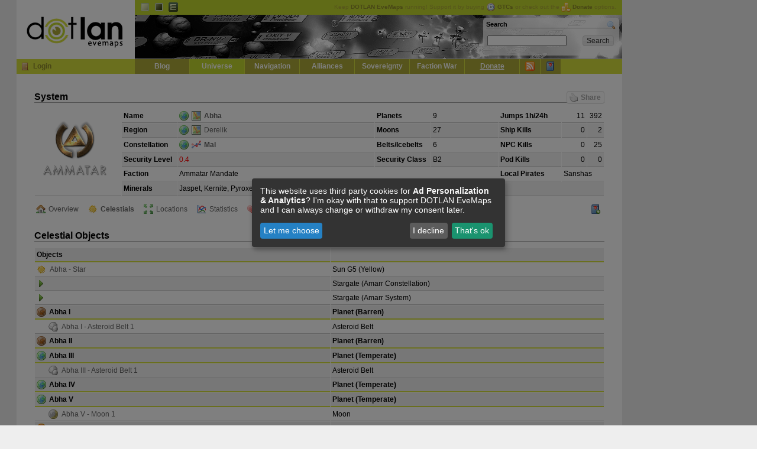

--- FILE ---
content_type: text/html; charset=UTF-8
request_url: https://evemaps.dotlan.net/system/Abha/celestials
body_size: 5642
content:
<!DOCTYPE html PUBLIC "-//W3C//DTD XHTML 1.0 Transitional//EN" "http://www.w3.org/TR/xhtml1/DTD/xhtml1-transitional.dtd">
<html xmlns="http://www.w3.org/1999/xhtml">
<head>
  <title>Derelik - Abha - Celestials - DOTLAN :: EveMaps</title>
  <meta name="keywords"                 content="dotlan, eve online, eve, evemaps, maps" />
  <meta http-equiv="content-type" 	content="text/html; charset=UTF-8" />
  <meta http-equiv="Content-Style-Type"	content="text/css" />
  <link rel="alternate" type="application/rss+xml" title="DOTLAN EveMaps RSS Feed" href="/blog/feed/" />
  <link rel="alternate" type="application/atom+xml" title="DOTLAN EveMaps Atom Feed" href="/blog/feed/atom/" />
  <link rel="apple-touch-icon" href="/images/apple-touch-icon.png"/>
  <link rel="search" type="application/opensearchdescription+xml" title="DOTLAN EveMaps Search" href="/opensearch.xml" />
  <link rel="stylesheet" type="text/css" href="https://s.dotlan.net/css/evemaps.css?1677585730" media="all" />
  <link rel="stylesheet" type="text/css" href="https://s.dotlan.net/css/print.css" media="print" />
  <script src="https://ajax.googleapis.com/ajax/libs/jquery/1.5.1/jquery.min.js" type="text/javascript"></script>
  <script src="https://ajax.googleapis.com/ajax/libs/jqueryui/1.8.10/jquery-ui.min.js" type="text/javascript"></script>
  <script src="https://cdn.jsdelivr.net/npm/chart.js@2.8.0/dist/Chart.min.js" type="text/javascript"></script>
  <script src="https://s.dotlan.net/lib/dotBundle.js?1730328321" type="text/javascript"></script>



  <!-- Google tag (gtag.js) - Google Analytics -->
  <script type="text/plain"
          data-name="ga"
          data-type="application/javascript"
          data-src="https://www.googletagmanager.com/gtag/js?id=G-3T5H81B40T">
  </script>
  <script type="text/plain"
          data-name="ga"
          data-type="application/javascript">
    window.dataLayer = window.dataLayer || [];
    function gtag(){dataLayer.push(arguments);}
    gtag('js', new Date());
    gtag('config', 'G-3T5H81B40T', { 'anonymize_ip': true });
  </script>

  <!-- Google Adsense -->
  <script async src="https://pagead2.googlesyndication.com/pagead/js/adsbygoogle.js?client=ca-pub-8467528242968452" crossorigin="anonymous"></script>

  <!-- evemaps stuff -->
  <script type="application/javascript">
    window.pilots = [];
  </script>


<!-- common -->
<meta name="title" content="DOTLAN EveMaps: Derelik - Abha - Celestials" />
<meta name="description" content="System: Abha | Constellation: Mal | Region: Derelik | Security: 0.4 | Current Holder: Ammatar Mandate" />
<link rel="image_src" href="https://e.dotlan.net/images/Faction/500007_128.png" />
<!-- facebook -->
<meta property="og:title" content="DOTLAN EveMaps: Derelik - Abha - Celestials" />
<meta property="og:description" content="System: Abha | Constellation: Mal | Region: Derelik | Security: 0.4 | Current Holder: Ammatar Mandate" />
<meta property="og:image" content="https://e.dotlan.net/images/Faction/500007_128.png" />
<!-- google -->
<meta itemprop="name" content="DOTLAN EveMaps: Derelik - Abha - Celestials" />
<meta itemprop="description" content="System: Abha | Constellation: Mal | Region: Derelik | Security: 0.4 | Current Holder: Ammatar Mandate" />
<meta itemprop="image" content="https://e.dotlan.net/images/Faction/500007_128.png" />


</head>

<body class="ga">
<div id="outer"><div id="body">

<!-- page_topbanner -->
  <div id="header">
    <h1><a href="/">DOTLAN EveMaps<span></span></a></h1>
    <div id="langnav" class="noprint">
      <ul>
        <li><a id="t_default" title="Default Theme" class="active" href="/theme/default">Default</a></li>
        <li><a id="t_dark" title="Dark Theme" href="/theme/dark">Dark</a></li>
        <li><a id="t_igb" title="InGame Browser Theme" href="/theme/igb">EVE InGame Browser</a></li>
      </ul>
      <div id="headupdates">
        Keep <b>DOTLAN EveMaps</b> running! Support it by buying <a href="/donate" onclick="gtcInfo(); return false;"><img src="https://i.dotlan.net/images/icons/time.png" align="absMiddle" alt="Buy GTC" width="16" height="16" border="0" style="padding-right: 3px;" /><b>GTCs</b></a> or check out the <a href="/donate"><img src="https://i.dotlan.net/images/icons/coins.png" align="absMiddle" alt="Coins" width="16" height="16" border="0" style="padding-right: 3px;" /><b>Donate</b></a> options.
      </div>
    </div>
    <div id="banner" class="noprint">
      <div id="searchbox"><div id="search">
        <h2><a style="float: right;" href="/search"><img src="https://i.dotlan.net/images/icons/magnifier.png" width="16" height="16" alt="Search" /></a>Search</h2>
        <form action="/search" method="get" name="topsearch" id="q_search">
          <table cellpadding="2" cellspacing="0" border="0" width="100%">
            <tr>
              <td width="85%" align="left"><input type="text" size="20" style="width: 130px;" id="q" class="in" name="q" /></td>
              <td width="15%"><input type="submit" class="input_submit" value="Search" /></td>
            </tr>
          </table>
        </form>
      </div></div>
    </div>
    <div id="mainnav" class="noprint">
      <h2>Navigation</h2>
      <div class="loginBox" id="loginBox">

        <a href="/user/login" title="Login" class="icon icon_login"></a><a href="/user/login">Login</a>

      </div>
      <ul>

        <li><a href="/blog">Blog</a></li>
        <li><a class="active" href="/map">Universe</a></li>
        <li><a href="/jump">Navigation</a></li>
        <li><a href="/alliances">Alliances</a></li>
	<li><a href="/sovereignty">Sovereignty</a></li>
	<li><a href="/factionwarfare">Faction War</a></li>
	<li><a href="/donate"><u>Donate</u></a></li>
	<li class="mainicon"><a class="tooltip" href="/live" title="Live Ticker / RSS Feeds"><img src="https://i.dotlan.net/images/icons/feed.png" width="16" height="16" alt="Live Ticker / RSS" /></a></li>
	<li class="mainicon"><a class="tooltip" href="/myeve/favorites" title="Access / Manage your favorites" id="favicon"><img src="https://i.dotlan.net/images/icons/bookmark.png" width="16" height="16" alt="Favorites" /></a></li>
      </ul>
    </div>
  </div>

  <div id="main" class="clearfix">
<div id="debug"></div>



      <div id="inner">
  <h2>
    System
    <a class="dotSocialShare dotSocialShareButton"><span class="icon icon_like"></span>Share</a>
  </h2>

  <table cellpadding="3" cellspacing="1" border="0" class="tablelist" width="100%">
    <tr class="tlr0">
      <td rowspan="6"><div style="float: left; height: 140px; width: 140px;"><img src="https://e.dotlan.net/images/Faction/500007_128.png" height="128" width="128" border="0" alt="" /></div></td>      <td width="10%"><b>Name</b></td>
      <td width="45%"><a href="/universe/Abha"><img src="https://i.dotlan.net/images/icons/world.png" alt="Universe" height="16" width="16" align="left" border="0" style="padding-right: 5px;" /></a><a href="/map/Derelik/Abha"><img src="https://i.dotlan.net/images/icons/map.png" alt="Map" height="16" width="16" align="left" border="0" style="padding-right: 5px;" /></a> <b><a href="/map/Derelik/Abha" class="igb link-5-30000105">Abha</a></b></td>
      <td width="10%"><b>Planets</b></td>
      <td width="15%">9</td>
      <td width="12%"><b>Jumps 1h/24h</b></td>
      <td width="5%" align="right">11</td>
      <td width="5%" align="right">392</td>
    </tr>
    <tr class="tlr1">
      <td><b>Region</b></td>
      <td><a href="/universe/Derelik"><img src="https://i.dotlan.net/images/icons/world.png" alt="Universe" height="16" width="16" align="left" border="0" style="padding-right: 5px;" /></a><a href="/map/Derelik"><img src="https://i.dotlan.net/images/icons/map.png" alt="Map" height="16" width="16" align="left" border="0" style="padding-right: 5px;" /></a> <a href="/region/Derelik" class="igb link-3-10000001">Derelik</a></td>
      <td><b>Moons</b></td>
      <td>27</td>
      <td><b>Ship Kills</b></td>
      <td align="right">0</td>
      <td align="right">2</td>
    </tr>
    <tr class="tlr0">
      <td><b>Constellation</b></td>
      <td><a href="/universe/Mal"><img src="https://i.dotlan.net/images/icons/world.png" alt="Universe" height="16" width="16" align="left" border="0" style="padding-right: 5px;" /></a><a href="/map/Derelik/Mal"><img src="https://i.dotlan.net/images/icons/chart_line.png" alt="Constellation" height="16" width="16" align="left" border="0" style="padding-right: 5px;" /></a> <b><a href="/map/Derelik/Mal" class="igb link-4-20000014">Mal</a></b></td>
      <td><b>Belts/Icebelts</b></td>
      <td>6</td>
      <td><b>NPC Kills</b></td>
      <td align="right">0</td>
      <td align="right">25</td>
    </tr>
    <tr class="tlr1">
      <td nowrap="nowrap"><b>Security Level</b></td>
      <td><span class="lowsec" title="0.43410">0.4</span></td>
      <td nowrap="nowrap"><b>Security Class</b></td>
      <td>B2</td>
      <td><b>Pod Kills</b></td>
      <td align="right">0</td>
      <td align="right">0</td>
    </tr>
    <tr class="tlr0">
      <td><b>Faction</b></td>
      <td colspan="3">Ammatar Mandate</td>
      <td nowrap="nowrap"><b>Local Pirates</b></td>
      <td nowrap="nowrap" colspan="2">Sanshas</td>
    </tr>
    <tr class="tlr1">
      <td><b>Minerals</b></td>
      <td colspan="6">Jaspet, Kernite, Pyroxeres, Scordite, Veldspar <i>(not accurate)</i></td>
    </tr>
  </table>

  <ul class="toolbar clearfix">
    <li><a href="/system/Abha" class="icon_outpost">Overview</a></li>
    <li><a href="/system/Abha/celestials" class="active icon_celestial">Celestials</a></li>
    <li><a href="/system/Abha/nearest" class="icon_nearest">Locations</a></li>
    <li><a href="/system/Abha/stats" class="icon_stats">Statistics</a></li>
    <li><a href="/system/Abha/kills" class="icon_kills">Kills</a></li>
    <li><a href="/system/Abha/moons" class="icon_moon">Moons</a></li>
    <li><a href="/system/Abha/events" class="icon_ticker">Events</a></li>
    <li><a href="/system/Abha/notes" class="icon_note">Notes</a></li>
    <li><a href="/feed/Abha" class="icon_feed" target="_blank">Feed</a></li>
    <li class="right"><a href="#" class="icon_favadd tooltip" onclick="return dotFavorites.toggle(this);" data-id="30000105" data-title="Add to favorites" data-toggletitle="Remove from favorites" target="_blank" title="Add to favorites"></a></li>
  </ul>


<h2>Celestial Objects</h2>

<table cellpadding="3" cellspacing="1" border="0" width="100%" class="tablelist">
  <tr>
    <th>Objects</th>
    <th>&nbsp;</th>
  </tr>
  <tr class="tlr0" onmouseover="over(this);" onmouseout="out(this);">
    <td valign="top" class="tdicon icon_sun"><a name="Abha_-_Star"></a><span class="igb link-6-40006965"><a href="/system/Abha/Star">Abha - Star</a></span></td>
    <td>Sun G5 (Yellow)</td>
  </tr>
  <tr class="tlr1" onmouseover="over(this);" onmouseout="out(this);">
    <td valign="top" class="tdicon icon_stargate"><a name=""></a><span class="igb link-17-50005719"></span></td>
    <td>Stargate (Amarr Constellation)</td>
  </tr>
  <tr class="tlr0" onmouseover="over(this);" onmouseout="out(this);">
    <td valign="top" class="tdicon icon_stargate"><a name=""></a><span class="igb link-29624-50005718"></span></td>
    <td>Stargate (Amarr System)</td>
  </tr>
  <tr>
    <th><img align="left" src="https://i.dotlan.net/images/icons/planet_barren.png" width="16" height="16" style="margin-right: 5px;" alt="Planet (Barren)" /> <a href="/system/Abha/I" class="igb link-2016-40006966">Abha I</a></th>
    <th>Planet (Barren)</th>
  </tr>
  <tr class="tlr0" onmouseover="over(this);" onmouseout="out(this);">
    <td valign="top" class="tdicon2 icon_belt"><a name="Abha_I_-_Asteroid_Belt_1"></a><span class="igb link-15-40006967"><a href="/system/Abha/I-Belt-1">Abha I - Asteroid Belt 1</a></span></td>
    <td>Asteroid Belt</td>
  </tr>
  <tr>
    <th><img align="left" src="https://i.dotlan.net/images/icons/planet_barren.png" width="16" height="16" style="margin-right: 5px;" alt="Planet (Barren)" /> <a href="/system/Abha/II" class="igb link-2016-40006968">Abha II</a></th>
    <th>Planet (Barren)</th>
  </tr>
  <tr>
    <th><img align="left" src="https://i.dotlan.net/images/icons/planet_temperate.png" width="16" height="16" style="margin-right: 5px;" alt="Planet (Temperate)" /> <a href="/system/Abha/III" class="igb link-11-40006969">Abha III</a></th>
    <th>Planet (Temperate)</th>
  </tr>
  <tr class="tlr1" onmouseover="over(this);" onmouseout="out(this);">
    <td valign="top" class="tdicon2 icon_belt"><a name="Abha_III_-_Asteroid_Belt_1"></a><span class="igb link-15-40006970"><a href="/system/Abha/III-Belt-1">Abha III - Asteroid Belt 1</a></span></td>
    <td>Asteroid Belt</td>
  </tr>
  <tr>
    <th><img align="left" src="https://i.dotlan.net/images/icons/planet_temperate.png" width="16" height="16" style="margin-right: 5px;" alt="Planet (Temperate)" /> <a href="/system/Abha/IV" class="igb link-11-40006971">Abha IV</a></th>
    <th>Planet (Temperate)</th>
  </tr>
  <tr>
    <th><img align="left" src="https://i.dotlan.net/images/icons/planet_temperate.png" width="16" height="16" style="margin-right: 5px;" alt="Planet (Temperate)" /> <a href="/system/Abha/V" class="igb link-11-40006972">Abha V</a></th>
    <th>Planet (Temperate)</th>
  </tr>
  <tr class="tlr0" onmouseover="over(this);" onmouseout="out(this);">
    <td valign="top" class="tdicon2 icon_moon"><a name="Abha_V_-_Moon_1"></a><span class="igb link-14-40006973"><a href="/system/Abha/V-Moon-1">Abha V - Moon 1</a></span></td>
    <td>Moon</td>
  </tr>
  <tr>
    <th><img align="left" src="https://i.dotlan.net/images/icons/planet_lava.png" width="16" height="16" style="margin-right: 5px;" alt="Planet (Lava)" /> <a href="/system/Abha/VI" class="igb link-2015-40006974">Abha VI</a></th>
    <th>Planet (Lava)</th>
  </tr>
  <tr class="tlr0" onmouseover="over(this);" onmouseout="out(this);">
    <td valign="top" class="tdicon2 icon_moon"><a name="Abha_VI_-_Moon_1"></a><span class="igb link-14-40006975"><a href="/system/Abha/VI-Moon-1">Abha VI - Moon 1</a></span></td>
    <td>Moon</td>
  </tr>
  <tr class="tlr1" onmouseover="over(this);" onmouseout="out(this);">
    <td valign="top" class="tdicon2 icon_moon"><a name="Abha_VI_-_Moon_2"></a><span class="igb link-14-40006976"><a href="/system/Abha/VI-Moon-2">Abha VI - Moon 2</a></span></td>
    <td>Moon</td>
  </tr>
  <tr>
    <th><img align="left" src="https://i.dotlan.net/images/icons/planet_gas.png" width="16" height="16" style="margin-right: 5px;" alt="Planet (Gas)" /> <a href="/system/Abha/VII" class="igb link-13-40006977">Abha VII</a></th>
    <th>Planet (Gas)</th>
  </tr>
  <tr class="tlr1" onmouseover="over(this);" onmouseout="out(this);">
    <td valign="top" class="tdicon2 icon_belt"><a name="Abha_VII_-_Asteroid_Belt_1"></a><span class="igb link-15-40006981"><a href="/system/Abha/VII-Belt-1">Abha VII - Asteroid Belt 1</a></span></td>
    <td>Asteroid Belt</td>
  </tr>
  <tr class="tlr0" onmouseover="over(this);" onmouseout="out(this);">
    <td valign="top" class="tdicon2 icon_belt"><a name="Abha_VII_-_Asteroid_Belt_2"></a><span class="igb link-15-40006979"><a href="/system/Abha/VII-Belt-2">Abha VII - Asteroid Belt 2</a></span></td>
    <td>Asteroid Belt</td>
  </tr>
  <tr class="tlr1" onmouseover="over(this);" onmouseout="out(this);">
    <td valign="top" class="tdicon2 icon_moon"><a name="Abha_VII_-_Moon_1"></a><span class="igb link-14-40006978"><a href="/system/Abha/VII-Moon-1">Abha VII - Moon 1</a></span></td>
    <td>Moon</td>
  </tr>
  <tr class="tlr0" onmouseover="over(this);" onmouseout="out(this);">
    <td valign="top" class="tdicon2 icon_moon"><a name="Abha_VII_-_Moon_2"></a><span class="igb link-14-40006980"><a href="/system/Abha/VII-Moon-2">Abha VII - Moon 2</a></span></td>
    <td>Moon</td>
  </tr>
  <tr class="tlr1" onmouseover="over(this);" onmouseout="out(this);">
    <td valign="top" class="tdicon2 icon_moon"><a name="Abha_VII_-_Moon_3"></a><span class="igb link-14-40006982"><a href="/system/Abha/VII-Moon-3">Abha VII - Moon 3</a></span></td>
    <td>Moon</td>
  </tr>
  <tr class="tlr0" onmouseover="over(this);" onmouseout="out(this);">
    <td valign="top" class="tdicon2 icon_moon"><a name="Abha_VII_-_Moon_4"></a><span class="igb link-14-40006983"><a href="/system/Abha/VII-Moon-4">Abha VII - Moon 4</a></span></td>
    <td>Moon</td>
  </tr>
  <tr class="tlr1" onmouseover="over(this);" onmouseout="out(this);">
    <td valign="top" class="tdicon2 icon_moon"><a name="Abha_VII_-_Moon_5"></a><span class="igb link-14-40006984"><a href="/system/Abha/VII-Moon-5">Abha VII - Moon 5</a></span></td>
    <td>Moon</td>
  </tr>
  <tr class="tlr0" onmouseover="over(this);" onmouseout="out(this);">
    <td valign="top" class="tdicon2 icon_moon"><a name="Abha_VII_-_Moon_6"></a><span class="igb link-14-40006985"><a href="/system/Abha/VII-Moon-6">Abha VII - Moon 6</a></span></td>
    <td>Moon</td>
  </tr>
  <tr class="tlr1" onmouseover="over(this);" onmouseout="out(this);">
    <td valign="top" class="tdicon2 icon_moon"><a name="Abha_VII_-_Moon_7"></a><span class="igb link-14-40006986"><a href="/system/Abha/VII-Moon-7">Abha VII - Moon 7</a></span></td>
    <td>Moon</td>
  </tr>
  <tr class="tlr0" onmouseover="over(this);" onmouseout="out(this);">
    <td valign="top" class="tdicon2 icon_moon"><a name="Abha_VII_-_Moon_8"></a><span class="igb link-14-40006987"><a href="/system/Abha/VII-Moon-8">Abha VII - Moon 8</a></span></td>
    <td>Moon</td>
  </tr>
  <tr class="tlr1" onmouseover="over(this);" onmouseout="out(this);">
    <td valign="top" class="tdicon2 icon_moon"><a name="Abha_VII_-_Moon_9"></a><span class="igb link-14-40006988"><a href="/system/Abha/VII-Moon-9">Abha VII - Moon 9</a></span></td>
    <td>Moon</td>
  </tr>
  <tr class="tlr0" onmouseover="over(this);" onmouseout="out(this);">
    <td valign="top" class="tdicon2 icon_moon"><a name="Abha_VII_-_Moon_10"></a><span class="igb link-14-40006989"><a href="/system/Abha/VII-Moon-10">Abha VII - Moon 10</a></span></td>
    <td>Moon</td>
  </tr>
  <tr class="tlr1" onmouseover="over(this);" onmouseout="out(this);">
    <td valign="top" class="tdicon2 icon_moon"><a name="Abha_VII_-_Moon_11"></a><span class="igb link-14-40006990"><a href="/system/Abha/VII-Moon-11">Abha VII - Moon 11</a></span></td>
    <td>Moon</td>
  </tr>
  <tr class="tlr0" onmouseover="over(this);" onmouseout="out(this);">
    <td valign="top" class="tdicon2 icon_moon"><a name="Abha_VII_-_Moon_12"></a><span class="igb link-14-40006991"><a href="/system/Abha/VII-Moon-12">Abha VII - Moon 12</a></span></td>
    <td>Moon</td>
  </tr>
  <tr class="tlr1" onmouseover="over(this);" onmouseout="out(this);">
    <td valign="top" class="tdicon2 icon_moon"><a name="Abha_VII_-_Moon_13"></a><span class="igb link-14-40006992"><a href="/system/Abha/VII-Moon-13">Abha VII - Moon 13</a></span></td>
    <td>Moon</td>
  </tr>
  <tr class="tlr0" onmouseover="over(this);" onmouseout="out(this);">
    <td valign="top" class="tdicon2 icon_moon"><a name="Abha_VII_-_Moon_14"></a><span class="igb link-14-40006993"><a href="/system/Abha/VII-Moon-14">Abha VII - Moon 14</a></span></td>
    <td>Moon</td>
  </tr>
  <tr class="tlr1" onmouseover="over(this);" onmouseout="out(this);">
    <td valign="top" class="tdicon2 icon_moon"><a name="Abha_VII_-_Moon_15"></a><span class="igb link-14-40006994"><a href="/system/Abha/VII-Moon-15">Abha VII - Moon 15</a></span></td>
    <td>Moon</td>
  </tr>
  <tr class="tlr0" onmouseover="over(this);" onmouseout="out(this);">
    <td valign="top" class="tdicon2 icon_moon"><a name="Abha_VII_-_Moon_16"></a><span class="igb link-14-40006995"><a href="/system/Abha/VII-Moon-16">Abha VII - Moon 16</a></span></td>
    <td>Moon</td>
  </tr>
  <tr class="tlr1" onmouseover="over(this);" onmouseout="out(this);">
    <td valign="top" class="tdicon2 icon_moon"><a name="Abha_VII_-_Moon_17"></a><span class="igb link-14-40006996"><a href="/system/Abha/VII-Moon-17">Abha VII - Moon 17</a></span></td>
    <td>Moon</td>
  </tr>
  <tr>
    <th><img align="left" src="https://i.dotlan.net/images/icons/planet_gas.png" width="16" height="16" style="margin-right: 5px;" alt="Planet (Gas)" /> <a href="/system/Abha/VIII" class="igb link-13-40006997">Abha VIII</a></th>
    <th>Planet (Gas)</th>
  </tr>
  <tr class="tlr1" onmouseover="over(this);" onmouseout="out(this);">
    <td valign="top" class="tdicon2 icon_belt"><a name="Abha_VIII_-_Asteroid_Belt_1"></a><span class="igb link-15-40007002"><a href="/system/Abha/VIII-Belt-1">Abha VIII - Asteroid Belt 1</a></span></td>
    <td>Asteroid Belt</td>
  </tr>
  <tr class="tlr0" onmouseover="over(this);" onmouseout="out(this);">
    <td valign="top" class="tdicon2 icon_moon"><a name="Abha_VIII_-_Moon_1"></a><span class="igb link-14-40006998"><a href="/system/Abha/VIII-Moon-1">Abha VIII - Moon 1</a></span></td>
    <td>Moon</td>
  </tr>
  <tr class="tlr1" onmouseover="over(this);" onmouseout="out(this);">
    <td valign="top" class="tdicon2 icon_moon"><a name="Abha_VIII_-_Moon_2"></a><span class="igb link-14-40006999"><a href="/system/Abha/VIII-Moon-2">Abha VIII - Moon 2</a></span></td>
    <td>Moon</td>
  </tr>
  <tr class="tlr0" onmouseover="over(this);" onmouseout="out(this);">
    <td valign="top" class="tdicon2 icon_moon"><a name="Abha_VIII_-_Moon_3"></a><span class="igb link-14-40007000"><a href="/system/Abha/VIII-Moon-3">Abha VIII - Moon 3</a></span></td>
    <td>Moon</td>
  </tr>
  <tr class="tlr1" onmouseover="over(this);" onmouseout="out(this);">
    <td valign="top" class="tdicon2 icon_moon"><a name="Abha_VIII_-_Moon_4"></a><span class="igb link-14-40007001"><a href="/system/Abha/VIII-Moon-4">Abha VIII - Moon 4</a></span></td>
    <td>Moon</td>
  </tr>
  <tr class="tlr0" onmouseover="over(this);" onmouseout="out(this);">
    <td valign="top" class="tdicon2 icon_moon"><a name="Abha_VIII_-_Moon_5"></a><span class="igb link-14-40007003"><a href="/system/Abha/VIII-Moon-5">Abha VIII - Moon 5</a></span></td>
    <td>Moon</td>
  </tr>
  <tr>
    <th><img align="left" src="https://i.dotlan.net/images/icons/planet_barren.png" width="16" height="16" style="margin-right: 5px;" alt="Planet (Barren)" /> <a href="/system/Abha/IX" class="igb link-2016-40007004">Abha IX</a></th>
    <th>Planet (Barren)</th>
  </tr>
  <tr class="tlr0" onmouseover="over(this);" onmouseout="out(this);">
    <td valign="top" class="tdicon2 icon_belt"><a name="Abha_IX_-_Asteroid_Belt_1"></a><span class="igb link-15-40007005"><a href="/system/Abha/IX-Belt-1">Abha IX - Asteroid Belt 1</a></span></td>
    <td>Asteroid Belt</td>
  </tr>
  <tr class="tlr1" onmouseover="over(this);" onmouseout="out(this);">
    <td valign="top" class="tdicon2 icon_moon"><a name="Abha_IX_-_Moon_1"></a><span class="igb link-14-40007006"><a href="/system/Abha/IX-Moon-1">Abha IX - Moon 1</a></span></td>
    <td>Moon</td>
  </tr>
  <tr class="tlr0" onmouseover="over(this);" onmouseout="out(this);">
    <td valign="top" class="tdicon2 icon_moon"><a name="Abha_IX_-_Moon_2"></a><span class="igb link-14-40007007"><a href="/system/Abha/IX-Moon-2">Abha IX - Moon 2</a></span></td>
    <td>Moon</td>
  </tr>
</table>



      </div>




  </div>

  <div id="poweredby" class="noprint">
    <a href="http://www.php.net" target="_blank"><img src="https://i.dotlan.net/images/php-power-micro2.png" width="80" height="15" alt="PHP" border="0" /></a>
    <a href="http://www.mysql.com" target="_blank"><img src="https://i.dotlan.net/images/get_mysql_80x15.png" width="80" height="15" alt="MySQL" border="0" /></a>
    <a href="http://www.nginx.org" target="_blank"><img src="https://i.dotlan.net/images/button_nginx.png" width="80" height="15" alt="NGINX Webserver" border="0" /></a>
    <a href="http://www.getfirefox.com" target="_blank"><img src="https://i.dotlan.net/images/get_firefox_80x15.png" width="80" height="15" alt="Firefox" border="0" /></a>
    <a href="http://www.eve-online.com" target="_blank"><img src="https://i.dotlan.net/images/eve-online.jpg" width="80" height="15" alt="EVE Onlline" border="0" /></a>
    <a href="http://www.twitter.com/Wollari" target="_blank"><img src="https://i.dotlan.net/images/twitter.png" width="80" height="15" alt="Twitter @wollari" border="0" /></a>
    <a href="http://www.facebook.com/pages/DOTLAN-EveMaps/175364252051" target="_blank"><img src="https://i.dotlan.net/images/facebook.gif" width="80" height="15" alt="Facebook" border="0" /></a>
  </div>


<div id="bottomupdates">
  <table cellpadding="2" cellspacing="1" border="0" align="center"  width="100%">
    <tr>
      <th><b>API</b></th>
      <th title="Jumps">J:</th><td title="Jumps"><b>01 Feb 03:51</b></td>
      <th title="Kills">K:</th><td title="Kills"><b>01 Feb 03:54</b></td>
      <th title="Corporations">C:</th><td title="Corporations"><b>01 Feb 04:03</b></td>
      <th title="Alliances">A:</th><td title="Alliances"><b>01 Feb 04:01</b></td>
      <th title="Outposts">O:</th><td title="Outposts"><b>04 Jun 11:15</b></td>
      <th title="Faction Warfare Systems">F:</th><td title="Faction Warfare Systems"><b>01 Feb 03:54</b></td>
      <th title="Sovereignty">S:</th><td title="Sovereignty"><b>01 Feb 03:50</b></td>
      <th title="Wars">W:</th><td title="Wars"><b>01 Feb 03:15</b></td>
    </tr>
  </table>
  </div>


</div>
<div id="copyright" style="padding: 5px; text-align: center;">&copy; 2008-2026 by <span class="igb link-1377-419748871">Wollari</span>, Daniel Hoffend | All <a href="/legal">Eve Related Materials</a> are Property Of <a href="http://www.ccpgames.com/" target="_blank">CCP Games</a> | <a href="/legal">Legal Notice</a> | <a href="/privacy">Privacy Policy</a></div>
</div>


<!-- activate (async) google ads -->
<div class="ad-block"><div class="ad-block-left">
    <!-- Evemaps Responsive Left -->
    <ins class="adsbygoogle"
         style="display:block"
         data-ad-client="ca-pub-8467528242968452"
         data-ad-slot="3170175002"
         data-ad-format="auto"
         data-full-width-responsive="true"></ins>
    <script>
         (adsbygoogle = window.adsbygoogle || []).push({});
    </script>
</div></div>
<div class="ad-block"><div class="ad-block-right">
    <!-- Evemaps Responsive Right -->
    <ins class="adsbygoogle"
         style="display:block"
         data-ad-client="ca-pub-8467528242968452"
         data-ad-slot="2978603316"
         data-ad-format="auto"
         data-full-width-responsive="true"></ins>
    <script>
         (adsbygoogle = window.adsbygoogle || []).push({});
    </script>
</div></div>




</body></html>
